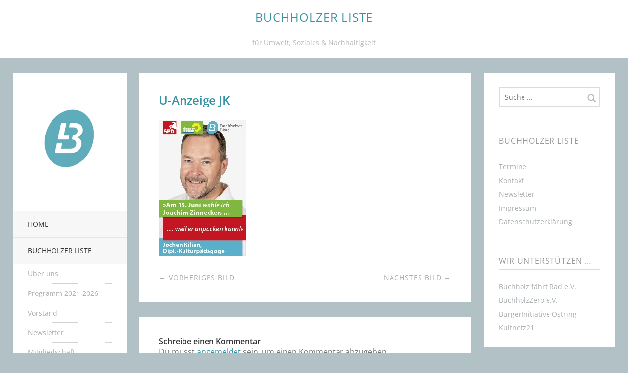

--- FILE ---
content_type: text/html; charset=UTF-8
request_url: https://buchholzer-liste.de/buergermeister-stichwahl-am-15-06-2014/u-anzeige-jk/
body_size: 10725
content:
<!DOCTYPE html>
<!--[if lte IE 8]>
<html class="ie" lang="de">
<![endif]-->
<html  id="doc" class="no-js" lang="de">
<!--<![endif]-->
<head>
<meta charset="UTF-8" />
<meta name="viewport" content="width=device-width,initial-scale=1,maximum-scale=1,user-scalable=no">
<title>U-Anzeige JK | BUCHHOLZER LISTE</title>
<link rel="profile" href="http://gmpg.org/xfn/11" />
<link rel="stylesheet" type="text/css" media="all" href="https://buchholzer-liste.de/wp-content/themes/tatami-child/style.css" />
<script type="text/javascript">
	var doc = document.getElementById('doc');
	doc.removeAttribute('class', 'no-js');
	doc.setAttribute('class', 'js');
</script>
<!-- IE Fix for HTML5 Tags and addtional CSS styles for older IE browser versions -->
	<!--[if lt IE 9]>
		<script src="http://html5shiv.googlecode.com/svn/trunk/html5.js" type="text/javascript"></script>
		<link rel="stylesheet" type="text/css" media="all" href="https://buchholzer-liste.de/wp-content/themes/tatami/css/ie.css" />
	<![endif]-->
<meta name='robots' content='max-image-preview:large' />
<link rel="alternate" type="application/rss+xml" title="BUCHHOLZER LISTE &raquo; Feed" href="https://buchholzer-liste.de/feed/" />
<link rel="alternate" type="application/rss+xml" title="BUCHHOLZER LISTE &raquo; Kommentar-Feed" href="https://buchholzer-liste.de/comments/feed/" />
<link rel="alternate" type="application/rss+xml" title="BUCHHOLZER LISTE &raquo; U-Anzeige JK-Kommentar-Feed" href="https://buchholzer-liste.de/buergermeister-stichwahl-am-15-06-2014/u-anzeige-jk/feed/" />
<link rel="alternate" title="oEmbed (JSON)" type="application/json+oembed" href="https://buchholzer-liste.de/wp-json/oembed/1.0/embed?url=https%3A%2F%2Fbuchholzer-liste.de%2Fbuergermeister-stichwahl-am-15-06-2014%2Fu-anzeige-jk%2F" />
<link rel="alternate" title="oEmbed (XML)" type="text/xml+oembed" href="https://buchholzer-liste.de/wp-json/oembed/1.0/embed?url=https%3A%2F%2Fbuchholzer-liste.de%2Fbuergermeister-stichwahl-am-15-06-2014%2Fu-anzeige-jk%2F&#038;format=xml" />
<style id='wp-img-auto-sizes-contain-inline-css' type='text/css'>
img:is([sizes=auto i],[sizes^="auto," i]){contain-intrinsic-size:3000px 1500px}
/*# sourceURL=wp-img-auto-sizes-contain-inline-css */
</style>
<link rel='stylesheet' id='colorboxstyle-css' href='https://buchholzer-liste.de/wp-content/plugins/link-library/colorbox/colorbox.css?ver=6.9' type='text/css' media='all' />
<style id='wp-emoji-styles-inline-css' type='text/css'>

	img.wp-smiley, img.emoji {
		display: inline !important;
		border: none !important;
		box-shadow: none !important;
		height: 1em !important;
		width: 1em !important;
		margin: 0 0.07em !important;
		vertical-align: -0.1em !important;
		background: none !important;
		padding: 0 !important;
	}
/*# sourceURL=wp-emoji-styles-inline-css */
</style>
<style id='wp-block-library-inline-css' type='text/css'>
:root{--wp-block-synced-color:#7a00df;--wp-block-synced-color--rgb:122,0,223;--wp-bound-block-color:var(--wp-block-synced-color);--wp-editor-canvas-background:#ddd;--wp-admin-theme-color:#007cba;--wp-admin-theme-color--rgb:0,124,186;--wp-admin-theme-color-darker-10:#006ba1;--wp-admin-theme-color-darker-10--rgb:0,107,160.5;--wp-admin-theme-color-darker-20:#005a87;--wp-admin-theme-color-darker-20--rgb:0,90,135;--wp-admin-border-width-focus:2px}@media (min-resolution:192dpi){:root{--wp-admin-border-width-focus:1.5px}}.wp-element-button{cursor:pointer}:root .has-very-light-gray-background-color{background-color:#eee}:root .has-very-dark-gray-background-color{background-color:#313131}:root .has-very-light-gray-color{color:#eee}:root .has-very-dark-gray-color{color:#313131}:root .has-vivid-green-cyan-to-vivid-cyan-blue-gradient-background{background:linear-gradient(135deg,#00d084,#0693e3)}:root .has-purple-crush-gradient-background{background:linear-gradient(135deg,#34e2e4,#4721fb 50%,#ab1dfe)}:root .has-hazy-dawn-gradient-background{background:linear-gradient(135deg,#faaca8,#dad0ec)}:root .has-subdued-olive-gradient-background{background:linear-gradient(135deg,#fafae1,#67a671)}:root .has-atomic-cream-gradient-background{background:linear-gradient(135deg,#fdd79a,#004a59)}:root .has-nightshade-gradient-background{background:linear-gradient(135deg,#330968,#31cdcf)}:root .has-midnight-gradient-background{background:linear-gradient(135deg,#020381,#2874fc)}:root{--wp--preset--font-size--normal:16px;--wp--preset--font-size--huge:42px}.has-regular-font-size{font-size:1em}.has-larger-font-size{font-size:2.625em}.has-normal-font-size{font-size:var(--wp--preset--font-size--normal)}.has-huge-font-size{font-size:var(--wp--preset--font-size--huge)}.has-text-align-center{text-align:center}.has-text-align-left{text-align:left}.has-text-align-right{text-align:right}.has-fit-text{white-space:nowrap!important}#end-resizable-editor-section{display:none}.aligncenter{clear:both}.items-justified-left{justify-content:flex-start}.items-justified-center{justify-content:center}.items-justified-right{justify-content:flex-end}.items-justified-space-between{justify-content:space-between}.screen-reader-text{border:0;clip-path:inset(50%);height:1px;margin:-1px;overflow:hidden;padding:0;position:absolute;width:1px;word-wrap:normal!important}.screen-reader-text:focus{background-color:#ddd;clip-path:none;color:#444;display:block;font-size:1em;height:auto;left:5px;line-height:normal;padding:15px 23px 14px;text-decoration:none;top:5px;width:auto;z-index:100000}html :where(.has-border-color){border-style:solid}html :where([style*=border-top-color]){border-top-style:solid}html :where([style*=border-right-color]){border-right-style:solid}html :where([style*=border-bottom-color]){border-bottom-style:solid}html :where([style*=border-left-color]){border-left-style:solid}html :where([style*=border-width]){border-style:solid}html :where([style*=border-top-width]){border-top-style:solid}html :where([style*=border-right-width]){border-right-style:solid}html :where([style*=border-bottom-width]){border-bottom-style:solid}html :where([style*=border-left-width]){border-left-style:solid}html :where(img[class*=wp-image-]){height:auto;max-width:100%}:where(figure){margin:0 0 1em}html :where(.is-position-sticky){--wp-admin--admin-bar--position-offset:var(--wp-admin--admin-bar--height,0px)}@media screen and (max-width:600px){html :where(.is-position-sticky){--wp-admin--admin-bar--position-offset:0px}}

/*# sourceURL=wp-block-library-inline-css */
</style><style id='global-styles-inline-css' type='text/css'>
:root{--wp--preset--aspect-ratio--square: 1;--wp--preset--aspect-ratio--4-3: 4/3;--wp--preset--aspect-ratio--3-4: 3/4;--wp--preset--aspect-ratio--3-2: 3/2;--wp--preset--aspect-ratio--2-3: 2/3;--wp--preset--aspect-ratio--16-9: 16/9;--wp--preset--aspect-ratio--9-16: 9/16;--wp--preset--color--black: #000000;--wp--preset--color--cyan-bluish-gray: #abb8c3;--wp--preset--color--white: #ffffff;--wp--preset--color--pale-pink: #f78da7;--wp--preset--color--vivid-red: #cf2e2e;--wp--preset--color--luminous-vivid-orange: #ff6900;--wp--preset--color--luminous-vivid-amber: #fcb900;--wp--preset--color--light-green-cyan: #7bdcb5;--wp--preset--color--vivid-green-cyan: #00d084;--wp--preset--color--pale-cyan-blue: #8ed1fc;--wp--preset--color--vivid-cyan-blue: #0693e3;--wp--preset--color--vivid-purple: #9b51e0;--wp--preset--gradient--vivid-cyan-blue-to-vivid-purple: linear-gradient(135deg,rgb(6,147,227) 0%,rgb(155,81,224) 100%);--wp--preset--gradient--light-green-cyan-to-vivid-green-cyan: linear-gradient(135deg,rgb(122,220,180) 0%,rgb(0,208,130) 100%);--wp--preset--gradient--luminous-vivid-amber-to-luminous-vivid-orange: linear-gradient(135deg,rgb(252,185,0) 0%,rgb(255,105,0) 100%);--wp--preset--gradient--luminous-vivid-orange-to-vivid-red: linear-gradient(135deg,rgb(255,105,0) 0%,rgb(207,46,46) 100%);--wp--preset--gradient--very-light-gray-to-cyan-bluish-gray: linear-gradient(135deg,rgb(238,238,238) 0%,rgb(169,184,195) 100%);--wp--preset--gradient--cool-to-warm-spectrum: linear-gradient(135deg,rgb(74,234,220) 0%,rgb(151,120,209) 20%,rgb(207,42,186) 40%,rgb(238,44,130) 60%,rgb(251,105,98) 80%,rgb(254,248,76) 100%);--wp--preset--gradient--blush-light-purple: linear-gradient(135deg,rgb(255,206,236) 0%,rgb(152,150,240) 100%);--wp--preset--gradient--blush-bordeaux: linear-gradient(135deg,rgb(254,205,165) 0%,rgb(254,45,45) 50%,rgb(107,0,62) 100%);--wp--preset--gradient--luminous-dusk: linear-gradient(135deg,rgb(255,203,112) 0%,rgb(199,81,192) 50%,rgb(65,88,208) 100%);--wp--preset--gradient--pale-ocean: linear-gradient(135deg,rgb(255,245,203) 0%,rgb(182,227,212) 50%,rgb(51,167,181) 100%);--wp--preset--gradient--electric-grass: linear-gradient(135deg,rgb(202,248,128) 0%,rgb(113,206,126) 100%);--wp--preset--gradient--midnight: linear-gradient(135deg,rgb(2,3,129) 0%,rgb(40,116,252) 100%);--wp--preset--font-size--small: 13px;--wp--preset--font-size--medium: 20px;--wp--preset--font-size--large: 36px;--wp--preset--font-size--x-large: 42px;--wp--preset--spacing--20: 0.44rem;--wp--preset--spacing--30: 0.67rem;--wp--preset--spacing--40: 1rem;--wp--preset--spacing--50: 1.5rem;--wp--preset--spacing--60: 2.25rem;--wp--preset--spacing--70: 3.38rem;--wp--preset--spacing--80: 5.06rem;--wp--preset--shadow--natural: 6px 6px 9px rgba(0, 0, 0, 0.2);--wp--preset--shadow--deep: 12px 12px 50px rgba(0, 0, 0, 0.4);--wp--preset--shadow--sharp: 6px 6px 0px rgba(0, 0, 0, 0.2);--wp--preset--shadow--outlined: 6px 6px 0px -3px rgb(255, 255, 255), 6px 6px rgb(0, 0, 0);--wp--preset--shadow--crisp: 6px 6px 0px rgb(0, 0, 0);}:where(.is-layout-flex){gap: 0.5em;}:where(.is-layout-grid){gap: 0.5em;}body .is-layout-flex{display: flex;}.is-layout-flex{flex-wrap: wrap;align-items: center;}.is-layout-flex > :is(*, div){margin: 0;}body .is-layout-grid{display: grid;}.is-layout-grid > :is(*, div){margin: 0;}:where(.wp-block-columns.is-layout-flex){gap: 2em;}:where(.wp-block-columns.is-layout-grid){gap: 2em;}:where(.wp-block-post-template.is-layout-flex){gap: 1.25em;}:where(.wp-block-post-template.is-layout-grid){gap: 1.25em;}.has-black-color{color: var(--wp--preset--color--black) !important;}.has-cyan-bluish-gray-color{color: var(--wp--preset--color--cyan-bluish-gray) !important;}.has-white-color{color: var(--wp--preset--color--white) !important;}.has-pale-pink-color{color: var(--wp--preset--color--pale-pink) !important;}.has-vivid-red-color{color: var(--wp--preset--color--vivid-red) !important;}.has-luminous-vivid-orange-color{color: var(--wp--preset--color--luminous-vivid-orange) !important;}.has-luminous-vivid-amber-color{color: var(--wp--preset--color--luminous-vivid-amber) !important;}.has-light-green-cyan-color{color: var(--wp--preset--color--light-green-cyan) !important;}.has-vivid-green-cyan-color{color: var(--wp--preset--color--vivid-green-cyan) !important;}.has-pale-cyan-blue-color{color: var(--wp--preset--color--pale-cyan-blue) !important;}.has-vivid-cyan-blue-color{color: var(--wp--preset--color--vivid-cyan-blue) !important;}.has-vivid-purple-color{color: var(--wp--preset--color--vivid-purple) !important;}.has-black-background-color{background-color: var(--wp--preset--color--black) !important;}.has-cyan-bluish-gray-background-color{background-color: var(--wp--preset--color--cyan-bluish-gray) !important;}.has-white-background-color{background-color: var(--wp--preset--color--white) !important;}.has-pale-pink-background-color{background-color: var(--wp--preset--color--pale-pink) !important;}.has-vivid-red-background-color{background-color: var(--wp--preset--color--vivid-red) !important;}.has-luminous-vivid-orange-background-color{background-color: var(--wp--preset--color--luminous-vivid-orange) !important;}.has-luminous-vivid-amber-background-color{background-color: var(--wp--preset--color--luminous-vivid-amber) !important;}.has-light-green-cyan-background-color{background-color: var(--wp--preset--color--light-green-cyan) !important;}.has-vivid-green-cyan-background-color{background-color: var(--wp--preset--color--vivid-green-cyan) !important;}.has-pale-cyan-blue-background-color{background-color: var(--wp--preset--color--pale-cyan-blue) !important;}.has-vivid-cyan-blue-background-color{background-color: var(--wp--preset--color--vivid-cyan-blue) !important;}.has-vivid-purple-background-color{background-color: var(--wp--preset--color--vivid-purple) !important;}.has-black-border-color{border-color: var(--wp--preset--color--black) !important;}.has-cyan-bluish-gray-border-color{border-color: var(--wp--preset--color--cyan-bluish-gray) !important;}.has-white-border-color{border-color: var(--wp--preset--color--white) !important;}.has-pale-pink-border-color{border-color: var(--wp--preset--color--pale-pink) !important;}.has-vivid-red-border-color{border-color: var(--wp--preset--color--vivid-red) !important;}.has-luminous-vivid-orange-border-color{border-color: var(--wp--preset--color--luminous-vivid-orange) !important;}.has-luminous-vivid-amber-border-color{border-color: var(--wp--preset--color--luminous-vivid-amber) !important;}.has-light-green-cyan-border-color{border-color: var(--wp--preset--color--light-green-cyan) !important;}.has-vivid-green-cyan-border-color{border-color: var(--wp--preset--color--vivid-green-cyan) !important;}.has-pale-cyan-blue-border-color{border-color: var(--wp--preset--color--pale-cyan-blue) !important;}.has-vivid-cyan-blue-border-color{border-color: var(--wp--preset--color--vivid-cyan-blue) !important;}.has-vivid-purple-border-color{border-color: var(--wp--preset--color--vivid-purple) !important;}.has-vivid-cyan-blue-to-vivid-purple-gradient-background{background: var(--wp--preset--gradient--vivid-cyan-blue-to-vivid-purple) !important;}.has-light-green-cyan-to-vivid-green-cyan-gradient-background{background: var(--wp--preset--gradient--light-green-cyan-to-vivid-green-cyan) !important;}.has-luminous-vivid-amber-to-luminous-vivid-orange-gradient-background{background: var(--wp--preset--gradient--luminous-vivid-amber-to-luminous-vivid-orange) !important;}.has-luminous-vivid-orange-to-vivid-red-gradient-background{background: var(--wp--preset--gradient--luminous-vivid-orange-to-vivid-red) !important;}.has-very-light-gray-to-cyan-bluish-gray-gradient-background{background: var(--wp--preset--gradient--very-light-gray-to-cyan-bluish-gray) !important;}.has-cool-to-warm-spectrum-gradient-background{background: var(--wp--preset--gradient--cool-to-warm-spectrum) !important;}.has-blush-light-purple-gradient-background{background: var(--wp--preset--gradient--blush-light-purple) !important;}.has-blush-bordeaux-gradient-background{background: var(--wp--preset--gradient--blush-bordeaux) !important;}.has-luminous-dusk-gradient-background{background: var(--wp--preset--gradient--luminous-dusk) !important;}.has-pale-ocean-gradient-background{background: var(--wp--preset--gradient--pale-ocean) !important;}.has-electric-grass-gradient-background{background: var(--wp--preset--gradient--electric-grass) !important;}.has-midnight-gradient-background{background: var(--wp--preset--gradient--midnight) !important;}.has-small-font-size{font-size: var(--wp--preset--font-size--small) !important;}.has-medium-font-size{font-size: var(--wp--preset--font-size--medium) !important;}.has-large-font-size{font-size: var(--wp--preset--font-size--large) !important;}.has-x-large-font-size{font-size: var(--wp--preset--font-size--x-large) !important;}
/*# sourceURL=global-styles-inline-css */
</style>

<style id='classic-theme-styles-inline-css' type='text/css'>
/*! This file is auto-generated */
.wp-block-button__link{color:#fff;background-color:#32373c;border-radius:9999px;box-shadow:none;text-decoration:none;padding:calc(.667em + 2px) calc(1.333em + 2px);font-size:1.125em}.wp-block-file__button{background:#32373c;color:#fff;text-decoration:none}
/*# sourceURL=/wp-includes/css/classic-themes.min.css */
</style>
<link rel='stylesheet' id='thumbs_rating_styles-css' href='https://buchholzer-liste.de/wp-content/plugins/link-library/upvote-downvote/css/style.css?ver=1.0.0' type='text/css' media='all' />
<link rel='stylesheet' id='jquery.lightbox.min.css-css' href='https://buchholzer-liste.de/wp-content/plugins/wp-jquery-lightbox/lightboxes/wp-jquery-lightbox/styles/lightbox.min.css?ver=2.3.4' type='text/css' media='all' />
<link rel='stylesheet' id='jqlb-overrides-css' href='https://buchholzer-liste.de/wp-content/plugins/wp-jquery-lightbox/lightboxes/wp-jquery-lightbox/styles/overrides.css?ver=2.3.4' type='text/css' media='all' />
<style id='jqlb-overrides-inline-css' type='text/css'>

			#outerImageContainer {
				box-shadow: 0 0 4px 2px rgba(0,0,0,.2);
			}
			#imageContainer{
				padding: 6px;
			}
			#imageDataContainer {
				box-shadow: none;
				z-index: auto;
			}
			#prevArrow,
			#nextArrow{
				background-color: rgba(255,255,255,.7;
				color: #000000;
			}
/*# sourceURL=jqlb-overrides-inline-css */
</style>
<link rel='stylesheet' id='googleFonts-css' href='//buchholzer-liste.de/wp-content/uploads/omgf/googlefonts/googlefonts.css?ver=1666858330' type='text/css' media='all' />
<script type="text/javascript" src="https://buchholzer-liste.de/wp-includes/js/jquery/jquery.min.js?ver=3.7.1" id="jquery-core-js"></script>
<script type="text/javascript" src="https://buchholzer-liste.de/wp-includes/js/jquery/jquery-migrate.min.js?ver=3.4.1" id="jquery-migrate-js"></script>
<script type="text/javascript" src="https://buchholzer-liste.de/wp-content/plugins/link-library/colorbox/jquery.colorbox-min.js?ver=1.3.9" id="colorbox-js"></script>
<script type="text/javascript" id="thumbs_rating_scripts-js-extra">
/* <![CDATA[ */
var thumbs_rating_ajax = {"ajax_url":"https://buchholzer-liste.de/wp-admin/admin-ajax.php","nonce":"a7b2383f85"};
//# sourceURL=thumbs_rating_scripts-js-extra
/* ]]> */
</script>
<script type="text/javascript" src="https://buchholzer-liste.de/wp-content/plugins/link-library/upvote-downvote/js/general.js?ver=4.0.1" id="thumbs_rating_scripts-js"></script>
<script type="text/javascript" src="https://buchholzer-liste.de/wp-content/themes/tatami/js/jquery.fitvids.js?ver=1.0" id="fitvids-js"></script>
<script type="text/javascript" src="https://buchholzer-liste.de/wp-content/themes/tatami/js/custom.js?ver=1.0" id="custom-js"></script>
<link rel="https://api.w.org/" href="https://buchholzer-liste.de/wp-json/" /><link rel="alternate" title="JSON" type="application/json" href="https://buchholzer-liste.de/wp-json/wp/v2/media/465" /><link rel="EditURI" type="application/rsd+xml" title="RSD" href="https://buchholzer-liste.de/xmlrpc.php?rsd" />
<meta name="generator" content="WordPress 6.9" />
<link rel="canonical" href="https://buchholzer-liste.de/buergermeister-stichwahl-am-15-06-2014/u-anzeige-jk/" />
<link rel='shortlink' href='https://buchholzer-liste.de/?p=465' />
<style type="text/css">
/* Custom Link Color */
a, .site-title h2.description a, .widget_tatami_recentposts ul li h3.recentposts-title a, .bwp-rc-widget li.sidebar-comment a, .entry-header h2.entry-title a:hover, .main-nav .menu-item a:hover, .main-nav ul li a:hover, .widget_twitter ul.tweets li a, ul.latest-posts-list li a:hover, ul.monthly-archive-list li a:hover, .entry-content a.more-link:hover {color:#3792a4;}
.off-canvas-nav, .js .off-canvas-nav, input#submit, input.wpcf7-submit, .flickr_badge_wrapper .flickr-bottom a, .jetpack_subscription_widget form#subscribe-blog input[type="submit"] {background:#3792a4;}
.entry-content blockquote, #comments blockquote {border-left:6px solid #3792a4;}
.js .menu-button {background:#3792a4 url(https://buchholzer-liste.de/wp-content/themes/tatami/images/menu-btn.png) 50% 0 no-repeat;}
.js .sidebar-button {background:#3792a4 url(https://buchholzer-liste.de/wp-content/themes/tatami/images/sidebar-btn.png) 50% 0 no-repeat;}
.format-link .entry-content a.link {background:#3792a4 url(https://buchholzer-liste.de/wp-content/themes/tatami/images/link-arrow-small.png) right 50% no-repeat;}
@media screen and (min-width: 768px) {
.format-link .entry-content a.link {background:#3792a4  url(https://buchholzer-liste.de/wp-content/themes/tatami/images/link-arrow-big.png) 101% 50% no-repeat;}
}
@media screen and (min-width: 1024px) {
.template-left-sidebar [role="banner"] {background: #3792a4;}
}
@media screen and (min-width: 1260px) {
.format-link .entry-content a.link {background:#3792a4  url(https://buchholzer-liste.de/wp-content/themes/tatami/images/link-arrow-big.png) right 50% no-repeat;}
}
@media only screen and (-moz-min-device-pixel-ratio: 1.5), only screen and (-o-min-device-pixel-ratio: 3/2), only screen and (-webkit-min-device-pixel-ratio: 1.5), only screen and (min-device-pixel-ratio: 1.5) {
.js .menu-button {background:#3792a4 url(https://buchholzer-liste.de/wp-content/themes/tatami/images/x2/menu-btn.png) 50% 0 no-repeat; -webkit-background-size: 60px 60px;}
.js .sidebar-button {background:#3792a4 url(https://buchholzer-liste.de/wp-content/themes/tatami/images/x2/sidebar-btn.png) 50% 0 no-repeat; -webkit-background-size: 60px 60px;}
}
</style>
<style type="text/css">
/* Custom Link Hover Color */
a:hover, .site-title h2.description a:hover, .widget_tatami_recentposts ul li h3.recentposts-title a:hover, .bwp-rc-widget li.sidebar-comment a:hover, .widget_twitter ul.tweets li a:hover, #comments .comment-content ul li.comment-author a:hover {color:#398aa7;}
input#submit:hover, input.wpcf7-submit:hover, .flickr_badge_wrapper .flickr-bottom a:hover,
.jetpack_subscription_widget form#subscribe-blog input[type="submit"]:hover {background:#398aa7;}
.format-link .entry-content a.link:hover {background:#398aa7 url(https://buchholzer-liste.de/wp-content/themes/tatami/images/link-arrow-small.png) right 50% no-repeat;}
@media screen and (min-width: 768px) {
.format-link .entry-content a.link:hover {background:#398aa7 url(https://buchholzer-liste.de/wp-content/themes/tatami/images/link-arrow-big.png) 101% 50% no-repeat;}
}
@media screen and (min-width: 1260px) {
.format-link .entry-content a.link:hover {background:#398aa7 url(https://buchholzer-liste.de/wp-content/themes/tatami/images/link-arrow-big.png) right 50% no-repeat;}
}
</style>
<style type="text/css">
/* Custom Footer Bg Color */
.site-footer {background:#707070;}
</style>
<style type="text/css">
/* Custom CSS */
.main-nav #searchform {
	display: none;
}

/* Header */
#site-header {
	padding: 0 0 20px;
}

.site-title h1.title {
	font-size: 1rem;
}

.site-title h1.title a {
	text-transform: none;
	font-weight: normal;
}

.site-title a.logo {
	display: none;
}

h1.entry-title {
	color: #3792a4;
}

#.site-title h2.description {	display: none;}

#text-2 {
	text-align: center;
	border-bottom: 1px solid #3792a4;
}

#text-2 img {
	width: 125px;
}

/* Menü */
#menu-main_navi li ul {
	display: none;
}

#menu-main_navi li.current-menu-ancestor ul {
	display: block;
}

#menu-main_navi .current-menu-ancestor,
#menu-main_navi .current-menu-item {
	background: #fff;
}

#menu-main_navi .current-menu-ancestor .sub-menu li a {
	color: #abb0b3;
}

#menu-main_navi .current-menu-item a,

#menu-main_navi .current-menu-ancestor a,
#menu-main_navi .current-menu-ancestor .sub-menu a:hover,
#menu-main_navi .current-menu-ancestor .sub-menu li.current-menu-item a,
#menu-right_navi .current-menu-item a,
#menu-right_navi a:hover {
	color: #79b7d6;
}

/* Content */
# h1.entry-title {	display: none;}

.content-headline {
	font-size: 1.75rem;
	word-wrap: break-word;
	color: #3792a4;
	margin: 0;
	padding: 40px 0 25px;
}

.entry-content p.bildunterschrift {
	margin: 0;
	text-align: right;
	font-size: .8rem;
}

/* Footer */
.site-info {
	padding: 20px;
}

/* Responsiv */
/* Minimum width of 480 pixels (smartphone landscape) */
@media screen and (min-width: 480px) {
	
}

/* Minimum width of 768 pixels (tablet portrait) */
@media screen and (min-width: 768px) {
	
}

/* Minimum width of 1024 pixels (tablet landscape) */
@media screen and (min-width: 1024px) {
	/*.site-title h1.title {
			display:inline;	
		}
		.site-title h2.description {	
			display:inline;	
			color:#fff;	
			font-size:1.5rem;		
		}*/
	
}

/* Minimum width of 1260 pixels (13' and 15' screens)
------------------------------------------------------------------------------------ */
@media screen and (min-width: 1260px) {
	/*.site-title h1.title {
			display:inline;	
		}*/
	.site-title h1.title a {
		color: #3792a4;
		font-size: 1.5rem;
	}/*.site-title h2.description {	
			display:inline;	
			color:#3792a4;
		}*/
	
}

/*** VERALTET (DELETE) ***/
/* Header Variante alt  
#site-header {
	padding:5px 0 15px 0;
}
h1.entry-title {
	color:#2fac66;
}
.site-title h1.title a {
	color:#3792a4;
}
.site-title h2.description {
	color:#3792a4;
	padding-top:55px;
}
.site-title a.logo img {
	width:120px;
} */
/* Logo-Abstimmung */
#logo-abstimmung {
	text-align: center;
}

#logo-abstimmung img {
	width: 300px;
}

#logo-abstimmung .links {
	float: left;
}

#logo-abstimmung .rechts {
	float: right;
}

table.logo_table td {
	vertical-align: top;
	width: 50%;
}

table.logo_table td:first-child {
	padding: 20px 0;
}</style>
<style type="text/css" id="custom-background-css">
body.custom-background { background-color: #b1c1c6; }
</style>
	<link rel="icon" href="https://buchholzer-liste.de/wp-content/uploads/2016/04/cropped-logo-sans1-32x32.png" sizes="32x32" />
<link rel="icon" href="https://buchholzer-liste.de/wp-content/uploads/2016/04/cropped-logo-sans1-192x192.png" sizes="192x192" />
<link rel="apple-touch-icon" href="https://buchholzer-liste.de/wp-content/uploads/2016/04/cropped-logo-sans1-180x180.png" />
<meta name="msapplication-TileImage" content="https://buchholzer-liste.de/wp-content/uploads/2016/04/cropped-logo-sans1-270x270.png" />

</head>

<body class="attachment wp-singular attachment-template-default single single-attachment postid-465 attachmentid-465 attachment-jpeg custom-background wp-theme-tatami wp-child-theme-tatami-child" id="menu">

		<header id="site-header" role="banner">
			<hgroup class="site-title">
								<h1 class="title"><a href="https://buchholzer-liste.de/" title="BUCHHOLZER LISTE" rel="home">BUCHHOLZER LISTE</a></h1>
				
									<h2 class="description">für Umwelt, Soziales &amp; Nachhaltigkeit</h2>
							</hgroup>
		</header><!-- end .branding -->
		
		<div class="container">

			
	<section class="sidebar-left" role="navigation">
					<aside id="text-2" class="widget widget_text">			<div class="textwidget"><a href="https://buchholzer-liste.de"><img src="https://buchholzer-liste.de/wp-content/uploads/2016/04/logo-sans1.png" alt="Logo Buchholzer Liste" /></a></div>
		</aside>			
		<nav class="main-nav">
				<form method="get" id="searchform" action="https://buchholzer-liste.de/">
		<input type="text" class="field" name="s" id="s" placeholder="Suche ..." />
		<input type="submit" class="submit" name="submit" id="searchsubmit" value="Suche" />
	</form>			<div class="menu-hauptmenu-container"><ul id="menu-hauptmenu" class="menu"><li id="menu-item-126" class="menu-item menu-item-type-custom menu-item-object-custom menu-item-home menu-item-126"><a href="https://buchholzer-liste.de">Home</a></li>
<li id="menu-item-810" class="menu-item menu-item-type-post_type menu-item-object-page menu-item-has-children menu-item-810"><a href="https://buchholzer-liste.de/buchholzer-liste-fuer-umwelt-soziales-und-nachhaltigkeit/">Buchholzer Liste</a>
<ul class="sub-menu">
	<li id="menu-item-811" class="menu-item menu-item-type-post_type menu-item-object-page menu-item-811"><a href="https://buchholzer-liste.de/buchholzer-liste-fuer-umwelt-soziales-und-nachhaltigkeit/">Über uns</a></li>
	<li id="menu-item-2894" class="menu-item menu-item-type-post_type menu-item-object-page menu-item-2894"><a href="https://buchholzer-liste.de/programm-2021-2026/">Programm 2021-2026</a></li>
	<li id="menu-item-131" class="menu-item menu-item-type-post_type menu-item-object-page menu-item-131"><a href="https://buchholzer-liste.de/vorstand/">Vorstand</a></li>
	<li id="menu-item-99" class="menu-item menu-item-type-post_type menu-item-object-page menu-item-99"><a href="https://buchholzer-liste.de/newsletter/">Newsletter</a></li>
	<li id="menu-item-101" class="menu-item menu-item-type-post_type menu-item-object-page menu-item-101"><a href="https://buchholzer-liste.de/mitgliedschaft/">Mitgliedschaft</a></li>
	<li id="menu-item-102" class="menu-item menu-item-type-post_type menu-item-object-page menu-item-102"><a href="https://buchholzer-liste.de/spenden/">Spenden</a></li>
</ul>
</li>
<li id="menu-item-2541" class="menu-item menu-item-type-post_type menu-item-object-page menu-item-2541"><a href="https://buchholzer-liste.de/buchholzer-nachhaltigkeitspreis/">Buchholzer Nachhaltigkeitspreis</a></li>
<li id="menu-item-2558" class="menu-item menu-item-type-post_type menu-item-object-page menu-item-has-children menu-item-2558"><a href="https://buchholzer-liste.de/gremien/">Gremien</a>
<ul class="sub-menu">
	<li id="menu-item-1371" class="menu-item menu-item-type-post_type menu-item-object-page menu-item-1371"><a href="https://buchholzer-liste.de/stadtrat/">Rat der Stadt Buchholz i.d.N.</a></li>
	<li id="menu-item-1368" class="menu-item menu-item-type-post_type menu-item-object-page menu-item-1368"><a href="https://buchholzer-liste.de/ortsrat-steinbeck/">Ortsrat Steinbeck</a></li>
	<li id="menu-item-1369" class="menu-item menu-item-type-post_type menu-item-object-page menu-item-1369"><a href="https://buchholzer-liste.de/ortsrat-trelde-2/">Ortsrat Trelde</a></li>
	<li id="menu-item-1367" class="menu-item menu-item-type-post_type menu-item-object-page menu-item-1367"><a href="https://buchholzer-liste.de/antraege-und-anfragen/">Anträge und Anfragen</a></li>
</ul>
</li>
<li id="menu-item-1837" class="menu-item menu-item-type-post_type menu-item-object-page menu-item-has-children menu-item-1837"><a href="https://buchholzer-liste.de/politische-themen/">Politische Themen</a>
<ul class="sub-menu">
	<li id="menu-item-1849" class="menu-item menu-item-type-taxonomy menu-item-object-category menu-item-1849"><a href="https://buchholzer-liste.de/category/finanzen/">Finanzen</a></li>
	<li id="menu-item-1828" class="menu-item menu-item-type-taxonomy menu-item-object-category menu-item-1828"><a href="https://buchholzer-liste.de/category/stadtentwicklung/">Stadtentwicklung</a></li>
	<li id="menu-item-1825" class="menu-item menu-item-type-taxonomy menu-item-object-category menu-item-1825"><a href="https://buchholzer-liste.de/category/verkehr/">Verkehr</a></li>
	<li id="menu-item-1827" class="menu-item menu-item-type-taxonomy menu-item-object-category menu-item-1827"><a href="https://buchholzer-liste.de/category/umwelt/">Umwelt</a></li>
	<li id="menu-item-1839" class="menu-item menu-item-type-taxonomy menu-item-object-category menu-item-1839"><a href="https://buchholzer-liste.de/category/energie/">Energie</a></li>
	<li id="menu-item-1831" class="menu-item menu-item-type-taxonomy menu-item-object-category menu-item-1831"><a href="https://buchholzer-liste.de/category/kultur/">Kultur</a></li>
	<li id="menu-item-1846" class="menu-item menu-item-type-taxonomy menu-item-object-category menu-item-1846"><a href="https://buchholzer-liste.de/category/sport/">Sport</a></li>
	<li id="menu-item-1833" class="menu-item menu-item-type-taxonomy menu-item-object-category menu-item-1833"><a href="https://buchholzer-liste.de/category/freizeit/">Freizeit</a></li>
	<li id="menu-item-1838" class="menu-item menu-item-type-taxonomy menu-item-object-category menu-item-1838"><a href="https://buchholzer-liste.de/category/bildung/">Bildung</a></li>
	<li id="menu-item-1845" class="menu-item menu-item-type-taxonomy menu-item-object-category menu-item-1845"><a href="https://buchholzer-liste.de/category/soziales/">Soziales</a></li>
	<li id="menu-item-1840" class="menu-item menu-item-type-taxonomy menu-item-object-category menu-item-1840"><a href="https://buchholzer-liste.de/category/familien/">Familien</a></li>
	<li id="menu-item-1843" class="menu-item menu-item-type-taxonomy menu-item-object-category menu-item-1843"><a href="https://buchholzer-liste.de/category/schule/">Schule</a></li>
	<li id="menu-item-1841" class="menu-item menu-item-type-taxonomy menu-item-object-category menu-item-1841"><a href="https://buchholzer-liste.de/category/jugend/">Jugend</a></li>
	<li id="menu-item-1832" class="menu-item menu-item-type-taxonomy menu-item-object-category menu-item-1832"><a href="https://buchholzer-liste.de/category/kinder/">Kinder</a></li>
	<li id="menu-item-1844" class="menu-item menu-item-type-taxonomy menu-item-object-category menu-item-1844"><a href="https://buchholzer-liste.de/category/senioren/">Senioren</a></li>
	<li id="menu-item-1834" class="menu-item menu-item-type-taxonomy menu-item-object-category menu-item-1834"><a href="https://buchholzer-liste.de/category/gesundheit/">Gesundheit</a></li>
	<li id="menu-item-1848" class="menu-item menu-item-type-taxonomy menu-item-object-category menu-item-1848"><a href="https://buchholzer-liste.de/category/wirtschaft/">Wirtschaft</a></li>
	<li id="menu-item-1842" class="menu-item menu-item-type-taxonomy menu-item-object-category menu-item-1842"><a href="https://buchholzer-liste.de/category/ordnung/">Ordnung</a></li>
	<li id="menu-item-1847" class="menu-item menu-item-type-taxonomy menu-item-object-category menu-item-1847"><a href="https://buchholzer-liste.de/category/verwaltung/">Verwaltung</a></li>
</ul>
</li>
</ul></div>		</nav><!-- end .main-nav -->		
	</section><!-- .sidebar-left -->	

		<nav class="off-canvas-nav">
			<ul>
				<li class="menu-item"><a class="menu-button" href="#menu" title="Menü">Menü</a></li>
				<li class="sidebar-item"><a class="sidebar-button" href="#sidebar" title="Sidebar">Sidebar</a></li>
			</ul>
		</nav><!-- end .off-canvas-navigation -->

		<a class="mask-left" href="#site-header"></a>
		<a class="mask-right" href="#site-header"></a>

		<section role="main" class="content-wrap">

<div id="content">

	<article id="post-465" class="post-465 attachment type-attachment status-inherit hentry">

		<header class="entry-header">
			<h1 class="entry-title">U-Anzeige JK</h1>
		</header><!--end .entry-header -->

		<div class="entry-content clearfix">
			<div class="attachment">
						<a href="https://buchholzer-liste.de/buergermeister-stichwahl-am-15-06-2014/u-anzeige-km/" title="U-Anzeige JK"><img width="178" height="276" src="https://buchholzer-liste.de/wp-content/uploads/2015/09/U-Anzeige-JK.jpg" class="attachment-1200x1200 size-1200x1200" alt="" decoding="async" /></a>

												</div><!-- .attachment -->
						
						<div class="previous-image"><a href='https://buchholzer-liste.de/buergermeister-stichwahl-am-15-06-2014/u-anzeige-az/'>&larr; Vorheriges Bild</a></div>
						<div class="next-image"><a href='https://buchholzer-liste.de/buergermeister-stichwahl-am-15-06-2014/u-anzeige-km/'>Nächstes Bild &rarr;</a></div>

				</div><!-- .entry-content -->
		
		</article><!-- #post-465 -->
			

		
	<div id="comments" class="comments-area">
	
	
	
	
		<div id="respond" class="comment-respond">
		<h3 id="reply-title" class="comment-reply-title">Schreibe einen Kommentar <small><a rel="nofollow" id="cancel-comment-reply-link" href="/buergermeister-stichwahl-am-15-06-2014/u-anzeige-jk/#respond" style="display:none;">Antwort abbrechen</a></small></h3><p class="must-log-in">Du musst <a href="https://buchholzer-liste.de/wp-login.php?redirect_to=https%3A%2F%2Fbuchholzer-liste.de%2Fbuergermeister-stichwahl-am-15-06-2014%2Fu-anzeige-jk%2F">angemeldet</a> sein, um einen Kommentar abzugeben.</p>	</div><!-- #respond -->
	
</div><!-- #comments .comments-area -->

	</div><!-- end #content -->

	
	<footer class="site-footer" role="contentinfo">

		
	
	<div class="footerwidgets clearfix">

		
				<div id="footer-sidebar-3" class="widget-area">
			<aside id="categories-4" class="widget widget_categories"><h3 class="widget-title">Kategorien</h3>
			<ul>
					<li class="cat-item cat-item-61"><a href="https://buchholzer-liste.de/category/antraegeanfragen/">Anträge+Anfragen</a> (54)
</li>
	<li class="cat-item cat-item-29"><a href="https://buchholzer-liste.de/category/bildung/">Bildung</a> (15)
</li>
	<li class="cat-item cat-item-24"><a href="https://buchholzer-liste.de/category/energie/">Energie</a> (10)
</li>
	<li class="cat-item cat-item-17"><a href="https://buchholzer-liste.de/category/familien/">Familien</a> (13)
</li>
	<li class="cat-item cat-item-7"><a href="https://buchholzer-liste.de/category/finanzen/">Finanzen</a> (24)
</li>
	<li class="cat-item cat-item-20"><a href="https://buchholzer-liste.de/category/freizeit/">Freizeit</a> (22)
</li>
	<li class="cat-item cat-item-30"><a href="https://buchholzer-liste.de/category/gesundheit/">Gesundheit</a> (20)
</li>
	<li class="cat-item cat-item-101"><a href="https://buchholzer-liste.de/category/intern/">Intern</a> (22)
</li>
	<li class="cat-item cat-item-28"><a href="https://buchholzer-liste.de/category/jugend/">Jugend</a> (18)
</li>
	<li class="cat-item cat-item-16"><a href="https://buchholzer-liste.de/category/kinder/">Kinder</a> (24)
</li>
	<li class="cat-item cat-item-21"><a href="https://buchholzer-liste.de/category/kultur/">Kultur</a> (21)
</li>
	<li class="cat-item cat-item-26"><a href="https://buchholzer-liste.de/category/ordnung/">Ordnung</a> (21)
</li>
	<li class="cat-item cat-item-60"><a href="https://buchholzer-liste.de/category/presse/">Presse</a> (37)
</li>
	<li class="cat-item cat-item-15"><a href="https://buchholzer-liste.de/category/schule/">Schule</a> (17)
</li>
	<li class="cat-item cat-item-18"><a href="https://buchholzer-liste.de/category/senioren/">Senioren</a> (11)
</li>
	<li class="cat-item cat-item-13"><a href="https://buchholzer-liste.de/category/soziales/">Soziales</a> (20)
</li>
	<li class="cat-item cat-item-19"><a href="https://buchholzer-liste.de/category/sport/">Sport</a> (12)
</li>
	<li class="cat-item cat-item-25"><a href="https://buchholzer-liste.de/category/stadtentwicklung/">Stadtentwicklung</a> (50)
</li>
	<li class="cat-item cat-item-22"><a href="https://buchholzer-liste.de/category/umwelt/">Umwelt</a> (60)
</li>
	<li class="cat-item cat-item-1"><a href="https://buchholzer-liste.de/category/uncategorized/">Uncategorized</a> (2)
</li>
	<li class="cat-item cat-item-3"><a href="https://buchholzer-liste.de/category/verkehr/">Verkehr</a> (55)
</li>
	<li class="cat-item cat-item-27"><a href="https://buchholzer-liste.de/category/verwaltung/">Verwaltung</a> (18)
</li>
	<li class="cat-item cat-item-14"><a href="https://buchholzer-liste.de/category/wirtschaft/">Wirtschaft</a> (14)
</li>
			</ul>

			</aside>		</div><!-- .widget-area -->
		
				<div id="footer-sidebar-4" class="widget-area">
			<aside id="tag_cloud-2" class="widget widget_tag_cloud"><h3 class="widget-title">Schlagwörter</h3><div class="tagcloud"><a href="https://buchholzer-liste.de/tag/andreas-ziesemer/" class="tag-cloud-link tag-link-96 tag-link-position-1" style="font-size: 11.22pt;" aria-label="Andreas Ziesemer (11 Einträge)">Andreas Ziesemer</a>
<a href="https://buchholzer-liste.de/tag/buchholzer-liste/" class="tag-cloud-link tag-link-76 tag-link-position-2" style="font-size: 22pt;" aria-label="Buchholzer Liste (70 Einträge)">Buchholzer Liste</a>
<a href="https://buchholzer-liste.de/tag/buendnis-90die-gruenen/" class="tag-cloud-link tag-link-48 tag-link-position-3" style="font-size: 14.02pt;" aria-label="Bündnis 90/Die Grünen (18 Einträge)">Bündnis 90/Die Grünen</a>
<a href="https://buchholzer-liste.de/tag/cdu/" class="tag-cloud-link tag-link-71 tag-link-position-4" style="font-size: 14.86pt;" aria-label="CDU (21 Einträge)">CDU</a>
<a href="https://buchholzer-liste.de/tag/christoph-selke/" class="tag-cloud-link tag-link-91 tag-link-position-5" style="font-size: 12.62pt;" aria-label="Christoph Selke (14 Einträge)">Christoph Selke</a>
<a href="https://buchholzer-liste.de/tag/dr-martin-dieckmann/" class="tag-cloud-link tag-link-100 tag-link-position-6" style="font-size: 12.62pt;" aria-label="Dr. Martin Dieckmann (14 Einträge)">Dr. Martin Dieckmann</a>
<a href="https://buchholzer-liste.de/tag/fdp/" class="tag-cloud-link tag-link-75 tag-link-position-7" style="font-size: 13.32pt;" aria-label="FDP (16 Einträge)">FDP</a>
<a href="https://buchholzer-liste.de/tag/grit-weiland/" class="tag-cloud-link tag-link-151 tag-link-position-8" style="font-size: 9.4pt;" aria-label="Grit Weiland (8 Einträge)">Grit Weiland</a>
<a href="https://buchholzer-liste.de/tag/imme-janne-schoof/" class="tag-cloud-link tag-link-147 tag-link-position-9" style="font-size: 11.22pt;" aria-label="Imme-Janne Schoof (11 Einträge)">Imme-Janne Schoof</a>
<a href="https://buchholzer-liste.de/tag/jan-hendrik-roehse/" class="tag-cloud-link tag-link-34 tag-link-position-10" style="font-size: 12.62pt;" aria-label="Jan-Hendrik Röhse (14 Einträge)">Jan-Hendrik Röhse</a>
<a href="https://buchholzer-liste.de/tag/joachim-zinnecker/" class="tag-cloud-link tag-link-73 tag-link-position-11" style="font-size: 8pt;" aria-label="Joachim Zinnecker (6 Einträge)">Joachim Zinnecker</a>
<a href="https://buchholzer-liste.de/tag/karsten-mueller/" class="tag-cloud-link tag-link-32 tag-link-position-12" style="font-size: 13.32pt;" aria-label="Karsten Müller (16 Einträge)">Karsten Müller</a>
<a href="https://buchholzer-liste.de/tag/ortsrat-steinbeck/" class="tag-cloud-link tag-link-114 tag-link-position-13" style="font-size: 10.66pt;" aria-label="Ortsrat Steinbeck (10 Einträge)">Ortsrat Steinbeck</a>
<a href="https://buchholzer-liste.de/tag/peter-eckhoff/" class="tag-cloud-link tag-link-33 tag-link-position-14" style="font-size: 14.3pt;" aria-label="Peter Eckhoff (19 Einträge)">Peter Eckhoff</a>
<a href="https://buchholzer-liste.de/tag/radverkehr/" class="tag-cloud-link tag-link-35 tag-link-position-15" style="font-size: 12.62pt;" aria-label="Radverkehr (14 Einträge)">Radverkehr</a>
<a href="https://buchholzer-liste.de/tag/rat-der-stadt-buchholz-i-d-n/" class="tag-cloud-link tag-link-36 tag-link-position-16" style="font-size: 17.24pt;" aria-label="Rat der Stadt Buchholz i.d.N. (31 Einträge)">Rat der Stadt Buchholz i.d.N.</a>
<a href="https://buchholzer-liste.de/tag/spd/" class="tag-cloud-link tag-link-49 tag-link-position-17" style="font-size: 14.02pt;" aria-label="SPD (18 Einträge)">SPD</a>
<a href="https://buchholzer-liste.de/tag/stadtradeln/" class="tag-cloud-link tag-link-31 tag-link-position-18" style="font-size: 8.7pt;" aria-label="Stadtradeln (7 Einträge)">Stadtradeln</a>
<a href="https://buchholzer-liste.de/tag/verwaltungsausschuss/" class="tag-cloud-link tag-link-115 tag-link-position-19" style="font-size: 8pt;" aria-label="Verwaltungsausschuss (6 Einträge)">Verwaltungsausschuss</a>
<a href="https://buchholzer-liste.de/tag/wahlen/" class="tag-cloud-link tag-link-107 tag-link-position-20" style="font-size: 11.22pt;" aria-label="Wahlen (11 Einträge)">Wahlen</a></div>
</aside>		</div><!-- .widget-area -->
		
</div><!-- .footerwidgets -->
		<div class="site-info">
			<nav class="footer-nav"><ul id="menu-fussmenu" class="menu"><li id="menu-item-683" class="menu-item menu-item-type-post_type menu-item-object-page menu-item-683"><a href="https://buchholzer-liste.de/kontakt/">Kontakt</a></li>
<li id="menu-item-686" class="menu-item menu-item-type-post_type menu-item-object-page menu-item-686"><a href="https://buchholzer-liste.de/newsletter/">Newsletter</a></li>
<li id="menu-item-684" class="menu-item menu-item-type-post_type menu-item-object-page menu-item-684"><a href="https://buchholzer-liste.de/impressum/">Impressum</a></li>
<li id="menu-item-1969" class="menu-item menu-item-type-post_type menu-item-object-page menu-item-privacy-policy menu-item-1969"><a rel="privacy-policy" href="https://buchholzer-liste.de/datenschutzerklaerung/">Datenschutzerklärung</a></li>
</ul></nav>
			<ul class="credit"><li><strong>&copy 2011-2020 &middot; Buchholzer Liste für Umwelt, Soziales & Nachhaltigkeit</strong></li></ul>
			<a href="#site-header" class="top clearfix" title="Top">Top</a>
		</div><!-- .site-info -->
	</footer><!-- end .site-footer -->
</section><!-- end .content-wrap -->

			<section class="sidebar-right" role="complementary">
			<aside id="search-3" class="widget widget_search">	<form method="get" id="searchform" action="https://buchholzer-liste.de/">
		<input type="text" class="field" name="s" id="s" placeholder="Suche ..." />
		<input type="submit" class="submit" name="submit" id="searchsubmit" value="Suche" />
	</form></aside><aside id="nav_menu-4" class="widget widget_nav_menu"><h3 class="widget-title">Buchholzer Liste</h3><div class="menu-randmenu-container"><ul id="menu-randmenu" class="menu"><li id="menu-item-677" class="menu-item menu-item-type-post_type menu-item-object-page menu-item-677"><a href="https://buchholzer-liste.de/termine/">Termine</a></li>
<li id="menu-item-676" class="menu-item menu-item-type-post_type menu-item-object-page menu-item-676"><a href="https://buchholzer-liste.de/kontakt/">Kontakt</a></li>
<li id="menu-item-678" class="menu-item menu-item-type-post_type menu-item-object-page menu-item-678"><a href="https://buchholzer-liste.de/newsletter/">Newsletter</a></li>
<li id="menu-item-687" class="menu-item menu-item-type-post_type menu-item-object-page menu-item-687"><a href="https://buchholzer-liste.de/impressum/">Impressum</a></li>
<li id="menu-item-1968" class="menu-item menu-item-type-post_type menu-item-object-page menu-item-privacy-policy menu-item-1968"><a rel="privacy-policy" href="https://buchholzer-liste.de/datenschutzerklaerung/">Datenschutzerklärung</a></li>
</ul></div></aside><aside id="nav_menu-5" class="widget widget_nav_menu"><h3 class="widget-title">Wir unterstützen &#8230;</h3><div class="menu-unterstuetzungswuerdige-kampagnen-container"><ul id="menu-unterstuetzungswuerdige-kampagnen" class="menu"><li id="menu-item-821" class="menu-item menu-item-type-custom menu-item-object-custom menu-item-821"><a href="http://www.buchholz-faehrt-rad.de">Buchholz fährt Rad e.V.</a></li>
<li id="menu-item-2669" class="menu-item menu-item-type-custom menu-item-object-custom menu-item-2669"><a href="https://buchholzzero.de">BuchholzZero e.V.</a></li>
<li id="menu-item-824" class="menu-item menu-item-type-custom menu-item-object-custom menu-item-824"><a href="http://www.ostring-buchholz.de">BürgerInitiative Ostring</a></li>
<li id="menu-item-2148" class="menu-item menu-item-type-custom menu-item-object-custom menu-item-2148"><a href="https://www.kultnetz21.com/">Kultnetz21</a></li>
</ul></div></aside>		</section><!-- .sidebar-right -->
	 
	</div><!-- end .container -->
	
	
<script type="speculationrules">
{"prefetch":[{"source":"document","where":{"and":[{"href_matches":"/*"},{"not":{"href_matches":["/wp-*.php","/wp-admin/*","/wp-content/uploads/*","/wp-content/*","/wp-content/plugins/*","/wp-content/themes/tatami-child/*","/wp-content/themes/tatami/*","/*\\?(.+)"]}},{"not":{"selector_matches":"a[rel~=\"nofollow\"]"}},{"not":{"selector_matches":".no-prefetch, .no-prefetch a"}}]},"eagerness":"conservative"}]}
</script>
<script type="text/javascript" src="https://buchholzer-liste.de/wp-includes/js/comment-reply.min.js?ver=6.9" id="comment-reply-js" async="async" data-wp-strategy="async" fetchpriority="low"></script>
<script type="text/javascript" src="https://buchholzer-liste.de/wp-content/plugins/wp-jquery-lightbox/lightboxes/wp-jquery-lightbox/vendor/jquery.touchwipe.min.js?ver=2.3.4" id="wp-jquery-lightbox-swipe-js"></script>
<script type="text/javascript" src="https://buchholzer-liste.de/wp-content/plugins/wp-jquery-lightbox/inc/purify.min.js?ver=2.3.4" id="wp-jquery-lightbox-purify-js"></script>
<script type="text/javascript" src="https://buchholzer-liste.de/wp-content/plugins/wp-jquery-lightbox/lightboxes/wp-jquery-lightbox/vendor/panzoom.min.js?ver=2.3.4" id="wp-jquery-lightbox-panzoom-js"></script>
<script type="text/javascript" id="wp-jquery-lightbox-js-extra">
/* <![CDATA[ */
var JQLBSettings = {"showTitle":"1","useAltForTitle":"1","showCaption":"1","showNumbers":"1","fitToScreen":"1","resizeSpeed":"400","showDownload":"","navbarOnTop":"","marginSize":"0","mobileMarginSize":"20","slideshowSpeed":"4000","allowPinchZoom":"1","borderSize":"6","borderColor":"#fff","overlayColor":"#fff","overlayOpacity":"0.7","newNavStyle":"1","fixedNav":"1","showInfoBar":"0","prevLinkTitle":"Vorheriges Bild","nextLinkTitle":"N\u00e4chstes Bild","closeTitle":"Bildergalerie schlie\u00dfen","image":"Bild ","of":" von ","download":"Herunterladen","pause":"(Pause Slideshow)","play":"(Play Slideshow)"};
//# sourceURL=wp-jquery-lightbox-js-extra
/* ]]> */
</script>
<script type="text/javascript" src="https://buchholzer-liste.de/wp-content/plugins/wp-jquery-lightbox/lightboxes/wp-jquery-lightbox/jquery.lightbox.js?ver=2.3.4" id="wp-jquery-lightbox-js"></script>
<script id="wp-emoji-settings" type="application/json">
{"baseUrl":"https://s.w.org/images/core/emoji/17.0.2/72x72/","ext":".png","svgUrl":"https://s.w.org/images/core/emoji/17.0.2/svg/","svgExt":".svg","source":{"concatemoji":"https://buchholzer-liste.de/wp-includes/js/wp-emoji-release.min.js?ver=6.9"}}
</script>
<script type="module">
/* <![CDATA[ */
/*! This file is auto-generated */
const a=JSON.parse(document.getElementById("wp-emoji-settings").textContent),o=(window._wpemojiSettings=a,"wpEmojiSettingsSupports"),s=["flag","emoji"];function i(e){try{var t={supportTests:e,timestamp:(new Date).valueOf()};sessionStorage.setItem(o,JSON.stringify(t))}catch(e){}}function c(e,t,n){e.clearRect(0,0,e.canvas.width,e.canvas.height),e.fillText(t,0,0);t=new Uint32Array(e.getImageData(0,0,e.canvas.width,e.canvas.height).data);e.clearRect(0,0,e.canvas.width,e.canvas.height),e.fillText(n,0,0);const a=new Uint32Array(e.getImageData(0,0,e.canvas.width,e.canvas.height).data);return t.every((e,t)=>e===a[t])}function p(e,t){e.clearRect(0,0,e.canvas.width,e.canvas.height),e.fillText(t,0,0);var n=e.getImageData(16,16,1,1);for(let e=0;e<n.data.length;e++)if(0!==n.data[e])return!1;return!0}function u(e,t,n,a){switch(t){case"flag":return n(e,"\ud83c\udff3\ufe0f\u200d\u26a7\ufe0f","\ud83c\udff3\ufe0f\u200b\u26a7\ufe0f")?!1:!n(e,"\ud83c\udde8\ud83c\uddf6","\ud83c\udde8\u200b\ud83c\uddf6")&&!n(e,"\ud83c\udff4\udb40\udc67\udb40\udc62\udb40\udc65\udb40\udc6e\udb40\udc67\udb40\udc7f","\ud83c\udff4\u200b\udb40\udc67\u200b\udb40\udc62\u200b\udb40\udc65\u200b\udb40\udc6e\u200b\udb40\udc67\u200b\udb40\udc7f");case"emoji":return!a(e,"\ud83e\u1fac8")}return!1}function f(e,t,n,a){let r;const o=(r="undefined"!=typeof WorkerGlobalScope&&self instanceof WorkerGlobalScope?new OffscreenCanvas(300,150):document.createElement("canvas")).getContext("2d",{willReadFrequently:!0}),s=(o.textBaseline="top",o.font="600 32px Arial",{});return e.forEach(e=>{s[e]=t(o,e,n,a)}),s}function r(e){var t=document.createElement("script");t.src=e,t.defer=!0,document.head.appendChild(t)}a.supports={everything:!0,everythingExceptFlag:!0},new Promise(t=>{let n=function(){try{var e=JSON.parse(sessionStorage.getItem(o));if("object"==typeof e&&"number"==typeof e.timestamp&&(new Date).valueOf()<e.timestamp+604800&&"object"==typeof e.supportTests)return e.supportTests}catch(e){}return null}();if(!n){if("undefined"!=typeof Worker&&"undefined"!=typeof OffscreenCanvas&&"undefined"!=typeof URL&&URL.createObjectURL&&"undefined"!=typeof Blob)try{var e="postMessage("+f.toString()+"("+[JSON.stringify(s),u.toString(),c.toString(),p.toString()].join(",")+"));",a=new Blob([e],{type:"text/javascript"});const r=new Worker(URL.createObjectURL(a),{name:"wpTestEmojiSupports"});return void(r.onmessage=e=>{i(n=e.data),r.terminate(),t(n)})}catch(e){}i(n=f(s,u,c,p))}t(n)}).then(e=>{for(const n in e)a.supports[n]=e[n],a.supports.everything=a.supports.everything&&a.supports[n],"flag"!==n&&(a.supports.everythingExceptFlag=a.supports.everythingExceptFlag&&a.supports[n]);var t;a.supports.everythingExceptFlag=a.supports.everythingExceptFlag&&!a.supports.flag,a.supports.everything||((t=a.source||{}).concatemoji?r(t.concatemoji):t.wpemoji&&t.twemoji&&(r(t.twemoji),r(t.wpemoji)))});
//# sourceURL=https://buchholzer-liste.de/wp-includes/js/wp-emoji-loader.min.js
/* ]]> */
</script>

</body>
</html>

--- FILE ---
content_type: text/css
request_url: https://buchholzer-liste.de/wp-content/themes/tatami-child/style.css
body_size: -51
content:
/*
Theme Name:     Tatami Child
Theme URI:      http://example.com/
Description:    Child theme for the Tatami theme
Template:       tatami                             
*/

@import url("../tatami/style.css");

